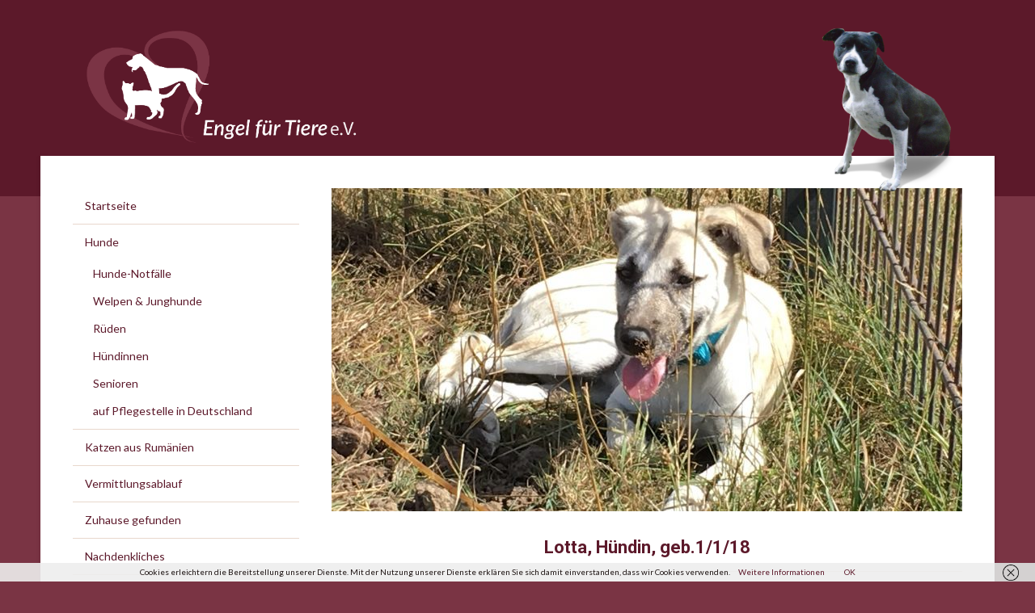

--- FILE ---
content_type: text/html; charset=UTF-8
request_url: https://engel-fuer-tiere.de/zuhause-gefunden/lotta-huendin-geb-1-1-18
body_size: 12278
content:
<!DOCTYPE html>
<html lang="de">
<head>
<meta charset="UTF-8">
<meta name="viewport" content="width=device-width, initial-scale=1">
<link rel="profile" href="https://gmpg.org/xfn/11">
<link rel="pingback" href="https://engel-fuer-tiere.de/xmlrpc.php">

<meta name='robots' content='index, follow, max-image-preview:large, max-snippet:-1, max-video-preview:-1' />

	<!-- This site is optimized with the Yoast SEO plugin v26.6 - https://yoast.com/wordpress/plugins/seo/ -->
	<title>Lotta, Hündin, geb.1/1/18 - Engel für Tiere e.V.</title>
	<meta name="description" content="Lotta Geboren: 01.01.2018" />
	<link rel="canonical" href="https://engel-fuer-tiere.de/zuhause-gefunden/lotta-huendin-geb-1-1-18" />
	<meta property="og:locale" content="de_DE" />
	<meta property="og:type" content="article" />
	<meta property="og:title" content="Lotta, Hündin, geb.1/1/18 - Engel für Tiere e.V." />
	<meta property="og:description" content="Lotta Geboren: 01.01.2018" />
	<meta property="og:url" content="https://engel-fuer-tiere.de/zuhause-gefunden/lotta-huendin-geb-1-1-18" />
	<meta property="og:site_name" content="Engel für Tiere e.V." />
	<meta property="article:published_time" content="2019-01-12T14:52:49+00:00" />
	<meta property="article:modified_time" content="2019-03-19T20:13:26+00:00" />
	<meta property="og:image" content="https://engel-fuer-tiere.de/wp-content/uploads/2019/01/lotta2.jpg" />
	<meta property="og:image:width" content="2048" />
	<meta property="og:image:height" content="1536" />
	<meta property="og:image:type" content="image/jpeg" />
	<meta name="author" content="PSE4T" />
	<meta name="twitter:card" content="summary_large_image" />
	<meta name="twitter:label1" content="Verfasst von" />
	<meta name="twitter:data1" content="PSE4T" />
	<script type="application/ld+json" class="yoast-schema-graph">{"@context":"https://schema.org","@graph":[{"@type":"WebPage","@id":"https://engel-fuer-tiere.de/zuhause-gefunden/lotta-huendin-geb-1-1-18","url":"https://engel-fuer-tiere.de/zuhause-gefunden/lotta-huendin-geb-1-1-18","name":"Lotta, Hündin, geb.1/1/18 - Engel für Tiere e.V.","isPartOf":{"@id":"https://engel-fuer-tiere.de/#website"},"primaryImageOfPage":{"@id":"https://engel-fuer-tiere.de/zuhause-gefunden/lotta-huendin-geb-1-1-18#primaryimage"},"image":{"@id":"https://engel-fuer-tiere.de/zuhause-gefunden/lotta-huendin-geb-1-1-18#primaryimage"},"thumbnailUrl":"https://engel-fuer-tiere.de/wp-content/uploads/2019/01/lotta2.jpg","datePublished":"2019-01-12T14:52:49+00:00","dateModified":"2019-03-19T20:13:26+00:00","author":{"@id":"https://engel-fuer-tiere.de/#/schema/person/5a8521bac2afcd2c6d14cbe8c6bc618b"},"description":"Lotta Geboren: 01.01.2018","breadcrumb":{"@id":"https://engel-fuer-tiere.de/zuhause-gefunden/lotta-huendin-geb-1-1-18#breadcrumb"},"inLanguage":"de","potentialAction":[{"@type":"ReadAction","target":["https://engel-fuer-tiere.de/zuhause-gefunden/lotta-huendin-geb-1-1-18"]}]},{"@type":"ImageObject","inLanguage":"de","@id":"https://engel-fuer-tiere.de/zuhause-gefunden/lotta-huendin-geb-1-1-18#primaryimage","url":"https://engel-fuer-tiere.de/wp-content/uploads/2019/01/lotta2.jpg","contentUrl":"https://engel-fuer-tiere.de/wp-content/uploads/2019/01/lotta2.jpg","width":2048,"height":1536},{"@type":"BreadcrumbList","@id":"https://engel-fuer-tiere.de/zuhause-gefunden/lotta-huendin-geb-1-1-18#breadcrumb","itemListElement":[{"@type":"ListItem","position":1,"name":"Startseite","item":"https://engel-fuer-tiere.de/"},{"@type":"ListItem","position":2,"name":"Lotta, Hündin, geb.1/1/18"}]},{"@type":"WebSite","@id":"https://engel-fuer-tiere.de/#website","url":"https://engel-fuer-tiere.de/","name":"Engel für Tiere e.V.","description":"Tieren aus dem Ausland ein neues Zuhause schenken","potentialAction":[{"@type":"SearchAction","target":{"@type":"EntryPoint","urlTemplate":"https://engel-fuer-tiere.de/?s={search_term_string}"},"query-input":{"@type":"PropertyValueSpecification","valueRequired":true,"valueName":"search_term_string"}}],"inLanguage":"de"},{"@type":"Person","@id":"https://engel-fuer-tiere.de/#/schema/person/5a8521bac2afcd2c6d14cbe8c6bc618b","name":"PSE4T","url":"https://engel-fuer-tiere.de/author/pse4t"}]}</script>
	<!-- / Yoast SEO plugin. -->


<link rel='dns-prefetch' href='//fonts.googleapis.com' />
<link rel="alternate" type="application/rss+xml" title="Engel für Tiere e.V. &raquo; Feed" href="https://engel-fuer-tiere.de/feed" />
<link rel="alternate" type="application/rss+xml" title="Engel für Tiere e.V. &raquo; Kommentar-Feed" href="https://engel-fuer-tiere.de/comments/feed" />
<link rel="alternate" type="application/rss+xml" title="Engel für Tiere e.V. &raquo; Lotta, Hündin, geb.1/1/18-Kommentar-Feed" href="https://engel-fuer-tiere.de/zuhause-gefunden/lotta-huendin-geb-1-1-18/feed" />
<link rel="alternate" title="oEmbed (JSON)" type="application/json+oembed" href="https://engel-fuer-tiere.de/wp-json/oembed/1.0/embed?url=https%3A%2F%2Fengel-fuer-tiere.de%2Fzuhause-gefunden%2Flotta-huendin-geb-1-1-18" />
<link rel="alternate" title="oEmbed (XML)" type="text/xml+oembed" href="https://engel-fuer-tiere.de/wp-json/oembed/1.0/embed?url=https%3A%2F%2Fengel-fuer-tiere.de%2Fzuhause-gefunden%2Flotta-huendin-geb-1-1-18&#038;format=xml" />
		<!-- This site uses the Google Analytics by MonsterInsights plugin v9.11.0 - Using Analytics tracking - https://www.monsterinsights.com/ -->
		<!-- Note: MonsterInsights is not currently configured on this site. The site owner needs to authenticate with Google Analytics in the MonsterInsights settings panel. -->
					<!-- No tracking code set -->
				<!-- / Google Analytics by MonsterInsights -->
		<style id='wp-img-auto-sizes-contain-inline-css' type='text/css'>
img:is([sizes=auto i],[sizes^="auto," i]){contain-intrinsic-size:3000px 1500px}
/*# sourceURL=wp-img-auto-sizes-contain-inline-css */
</style>
<style id='wp-emoji-styles-inline-css' type='text/css'>

	img.wp-smiley, img.emoji {
		display: inline !important;
		border: none !important;
		box-shadow: none !important;
		height: 1em !important;
		width: 1em !important;
		margin: 0 0.07em !important;
		vertical-align: -0.1em !important;
		background: none !important;
		padding: 0 !important;
	}
/*# sourceURL=wp-emoji-styles-inline-css */
</style>
<style id='wp-block-library-inline-css' type='text/css'>
:root{--wp-block-synced-color:#7a00df;--wp-block-synced-color--rgb:122,0,223;--wp-bound-block-color:var(--wp-block-synced-color);--wp-editor-canvas-background:#ddd;--wp-admin-theme-color:#007cba;--wp-admin-theme-color--rgb:0,124,186;--wp-admin-theme-color-darker-10:#006ba1;--wp-admin-theme-color-darker-10--rgb:0,107,160.5;--wp-admin-theme-color-darker-20:#005a87;--wp-admin-theme-color-darker-20--rgb:0,90,135;--wp-admin-border-width-focus:2px}@media (min-resolution:192dpi){:root{--wp-admin-border-width-focus:1.5px}}.wp-element-button{cursor:pointer}:root .has-very-light-gray-background-color{background-color:#eee}:root .has-very-dark-gray-background-color{background-color:#313131}:root .has-very-light-gray-color{color:#eee}:root .has-very-dark-gray-color{color:#313131}:root .has-vivid-green-cyan-to-vivid-cyan-blue-gradient-background{background:linear-gradient(135deg,#00d084,#0693e3)}:root .has-purple-crush-gradient-background{background:linear-gradient(135deg,#34e2e4,#4721fb 50%,#ab1dfe)}:root .has-hazy-dawn-gradient-background{background:linear-gradient(135deg,#faaca8,#dad0ec)}:root .has-subdued-olive-gradient-background{background:linear-gradient(135deg,#fafae1,#67a671)}:root .has-atomic-cream-gradient-background{background:linear-gradient(135deg,#fdd79a,#004a59)}:root .has-nightshade-gradient-background{background:linear-gradient(135deg,#330968,#31cdcf)}:root .has-midnight-gradient-background{background:linear-gradient(135deg,#020381,#2874fc)}:root{--wp--preset--font-size--normal:16px;--wp--preset--font-size--huge:42px}.has-regular-font-size{font-size:1em}.has-larger-font-size{font-size:2.625em}.has-normal-font-size{font-size:var(--wp--preset--font-size--normal)}.has-huge-font-size{font-size:var(--wp--preset--font-size--huge)}.has-text-align-center{text-align:center}.has-text-align-left{text-align:left}.has-text-align-right{text-align:right}.has-fit-text{white-space:nowrap!important}#end-resizable-editor-section{display:none}.aligncenter{clear:both}.items-justified-left{justify-content:flex-start}.items-justified-center{justify-content:center}.items-justified-right{justify-content:flex-end}.items-justified-space-between{justify-content:space-between}.screen-reader-text{border:0;clip-path:inset(50%);height:1px;margin:-1px;overflow:hidden;padding:0;position:absolute;width:1px;word-wrap:normal!important}.screen-reader-text:focus{background-color:#ddd;clip-path:none;color:#444;display:block;font-size:1em;height:auto;left:5px;line-height:normal;padding:15px 23px 14px;text-decoration:none;top:5px;width:auto;z-index:100000}html :where(.has-border-color){border-style:solid}html :where([style*=border-top-color]){border-top-style:solid}html :where([style*=border-right-color]){border-right-style:solid}html :where([style*=border-bottom-color]){border-bottom-style:solid}html :where([style*=border-left-color]){border-left-style:solid}html :where([style*=border-width]){border-style:solid}html :where([style*=border-top-width]){border-top-style:solid}html :where([style*=border-right-width]){border-right-style:solid}html :where([style*=border-bottom-width]){border-bottom-style:solid}html :where([style*=border-left-width]){border-left-style:solid}html :where(img[class*=wp-image-]){height:auto;max-width:100%}:where(figure){margin:0 0 1em}html :where(.is-position-sticky){--wp-admin--admin-bar--position-offset:var(--wp-admin--admin-bar--height,0px)}@media screen and (max-width:600px){html :where(.is-position-sticky){--wp-admin--admin-bar--position-offset:0px}}

/*# sourceURL=wp-block-library-inline-css */
</style><style id='global-styles-inline-css' type='text/css'>
:root{--wp--preset--aspect-ratio--square: 1;--wp--preset--aspect-ratio--4-3: 4/3;--wp--preset--aspect-ratio--3-4: 3/4;--wp--preset--aspect-ratio--3-2: 3/2;--wp--preset--aspect-ratio--2-3: 2/3;--wp--preset--aspect-ratio--16-9: 16/9;--wp--preset--aspect-ratio--9-16: 9/16;--wp--preset--color--black: #000000;--wp--preset--color--cyan-bluish-gray: #abb8c3;--wp--preset--color--white: #ffffff;--wp--preset--color--pale-pink: #f78da7;--wp--preset--color--vivid-red: #cf2e2e;--wp--preset--color--luminous-vivid-orange: #ff6900;--wp--preset--color--luminous-vivid-amber: #fcb900;--wp--preset--color--light-green-cyan: #7bdcb5;--wp--preset--color--vivid-green-cyan: #00d084;--wp--preset--color--pale-cyan-blue: #8ed1fc;--wp--preset--color--vivid-cyan-blue: #0693e3;--wp--preset--color--vivid-purple: #9b51e0;--wp--preset--gradient--vivid-cyan-blue-to-vivid-purple: linear-gradient(135deg,rgb(6,147,227) 0%,rgb(155,81,224) 100%);--wp--preset--gradient--light-green-cyan-to-vivid-green-cyan: linear-gradient(135deg,rgb(122,220,180) 0%,rgb(0,208,130) 100%);--wp--preset--gradient--luminous-vivid-amber-to-luminous-vivid-orange: linear-gradient(135deg,rgb(252,185,0) 0%,rgb(255,105,0) 100%);--wp--preset--gradient--luminous-vivid-orange-to-vivid-red: linear-gradient(135deg,rgb(255,105,0) 0%,rgb(207,46,46) 100%);--wp--preset--gradient--very-light-gray-to-cyan-bluish-gray: linear-gradient(135deg,rgb(238,238,238) 0%,rgb(169,184,195) 100%);--wp--preset--gradient--cool-to-warm-spectrum: linear-gradient(135deg,rgb(74,234,220) 0%,rgb(151,120,209) 20%,rgb(207,42,186) 40%,rgb(238,44,130) 60%,rgb(251,105,98) 80%,rgb(254,248,76) 100%);--wp--preset--gradient--blush-light-purple: linear-gradient(135deg,rgb(255,206,236) 0%,rgb(152,150,240) 100%);--wp--preset--gradient--blush-bordeaux: linear-gradient(135deg,rgb(254,205,165) 0%,rgb(254,45,45) 50%,rgb(107,0,62) 100%);--wp--preset--gradient--luminous-dusk: linear-gradient(135deg,rgb(255,203,112) 0%,rgb(199,81,192) 50%,rgb(65,88,208) 100%);--wp--preset--gradient--pale-ocean: linear-gradient(135deg,rgb(255,245,203) 0%,rgb(182,227,212) 50%,rgb(51,167,181) 100%);--wp--preset--gradient--electric-grass: linear-gradient(135deg,rgb(202,248,128) 0%,rgb(113,206,126) 100%);--wp--preset--gradient--midnight: linear-gradient(135deg,rgb(2,3,129) 0%,rgb(40,116,252) 100%);--wp--preset--font-size--small: 13px;--wp--preset--font-size--medium: 20px;--wp--preset--font-size--large: 36px;--wp--preset--font-size--x-large: 42px;--wp--preset--spacing--20: 0.44rem;--wp--preset--spacing--30: 0.67rem;--wp--preset--spacing--40: 1rem;--wp--preset--spacing--50: 1.5rem;--wp--preset--spacing--60: 2.25rem;--wp--preset--spacing--70: 3.38rem;--wp--preset--spacing--80: 5.06rem;--wp--preset--shadow--natural: 6px 6px 9px rgba(0, 0, 0, 0.2);--wp--preset--shadow--deep: 12px 12px 50px rgba(0, 0, 0, 0.4);--wp--preset--shadow--sharp: 6px 6px 0px rgba(0, 0, 0, 0.2);--wp--preset--shadow--outlined: 6px 6px 0px -3px rgb(255, 255, 255), 6px 6px rgb(0, 0, 0);--wp--preset--shadow--crisp: 6px 6px 0px rgb(0, 0, 0);}:where(.is-layout-flex){gap: 0.5em;}:where(.is-layout-grid){gap: 0.5em;}body .is-layout-flex{display: flex;}.is-layout-flex{flex-wrap: wrap;align-items: center;}.is-layout-flex > :is(*, div){margin: 0;}body .is-layout-grid{display: grid;}.is-layout-grid > :is(*, div){margin: 0;}:where(.wp-block-columns.is-layout-flex){gap: 2em;}:where(.wp-block-columns.is-layout-grid){gap: 2em;}:where(.wp-block-post-template.is-layout-flex){gap: 1.25em;}:where(.wp-block-post-template.is-layout-grid){gap: 1.25em;}.has-black-color{color: var(--wp--preset--color--black) !important;}.has-cyan-bluish-gray-color{color: var(--wp--preset--color--cyan-bluish-gray) !important;}.has-white-color{color: var(--wp--preset--color--white) !important;}.has-pale-pink-color{color: var(--wp--preset--color--pale-pink) !important;}.has-vivid-red-color{color: var(--wp--preset--color--vivid-red) !important;}.has-luminous-vivid-orange-color{color: var(--wp--preset--color--luminous-vivid-orange) !important;}.has-luminous-vivid-amber-color{color: var(--wp--preset--color--luminous-vivid-amber) !important;}.has-light-green-cyan-color{color: var(--wp--preset--color--light-green-cyan) !important;}.has-vivid-green-cyan-color{color: var(--wp--preset--color--vivid-green-cyan) !important;}.has-pale-cyan-blue-color{color: var(--wp--preset--color--pale-cyan-blue) !important;}.has-vivid-cyan-blue-color{color: var(--wp--preset--color--vivid-cyan-blue) !important;}.has-vivid-purple-color{color: var(--wp--preset--color--vivid-purple) !important;}.has-black-background-color{background-color: var(--wp--preset--color--black) !important;}.has-cyan-bluish-gray-background-color{background-color: var(--wp--preset--color--cyan-bluish-gray) !important;}.has-white-background-color{background-color: var(--wp--preset--color--white) !important;}.has-pale-pink-background-color{background-color: var(--wp--preset--color--pale-pink) !important;}.has-vivid-red-background-color{background-color: var(--wp--preset--color--vivid-red) !important;}.has-luminous-vivid-orange-background-color{background-color: var(--wp--preset--color--luminous-vivid-orange) !important;}.has-luminous-vivid-amber-background-color{background-color: var(--wp--preset--color--luminous-vivid-amber) !important;}.has-light-green-cyan-background-color{background-color: var(--wp--preset--color--light-green-cyan) !important;}.has-vivid-green-cyan-background-color{background-color: var(--wp--preset--color--vivid-green-cyan) !important;}.has-pale-cyan-blue-background-color{background-color: var(--wp--preset--color--pale-cyan-blue) !important;}.has-vivid-cyan-blue-background-color{background-color: var(--wp--preset--color--vivid-cyan-blue) !important;}.has-vivid-purple-background-color{background-color: var(--wp--preset--color--vivid-purple) !important;}.has-black-border-color{border-color: var(--wp--preset--color--black) !important;}.has-cyan-bluish-gray-border-color{border-color: var(--wp--preset--color--cyan-bluish-gray) !important;}.has-white-border-color{border-color: var(--wp--preset--color--white) !important;}.has-pale-pink-border-color{border-color: var(--wp--preset--color--pale-pink) !important;}.has-vivid-red-border-color{border-color: var(--wp--preset--color--vivid-red) !important;}.has-luminous-vivid-orange-border-color{border-color: var(--wp--preset--color--luminous-vivid-orange) !important;}.has-luminous-vivid-amber-border-color{border-color: var(--wp--preset--color--luminous-vivid-amber) !important;}.has-light-green-cyan-border-color{border-color: var(--wp--preset--color--light-green-cyan) !important;}.has-vivid-green-cyan-border-color{border-color: var(--wp--preset--color--vivid-green-cyan) !important;}.has-pale-cyan-blue-border-color{border-color: var(--wp--preset--color--pale-cyan-blue) !important;}.has-vivid-cyan-blue-border-color{border-color: var(--wp--preset--color--vivid-cyan-blue) !important;}.has-vivid-purple-border-color{border-color: var(--wp--preset--color--vivid-purple) !important;}.has-vivid-cyan-blue-to-vivid-purple-gradient-background{background: var(--wp--preset--gradient--vivid-cyan-blue-to-vivid-purple) !important;}.has-light-green-cyan-to-vivid-green-cyan-gradient-background{background: var(--wp--preset--gradient--light-green-cyan-to-vivid-green-cyan) !important;}.has-luminous-vivid-amber-to-luminous-vivid-orange-gradient-background{background: var(--wp--preset--gradient--luminous-vivid-amber-to-luminous-vivid-orange) !important;}.has-luminous-vivid-orange-to-vivid-red-gradient-background{background: var(--wp--preset--gradient--luminous-vivid-orange-to-vivid-red) !important;}.has-very-light-gray-to-cyan-bluish-gray-gradient-background{background: var(--wp--preset--gradient--very-light-gray-to-cyan-bluish-gray) !important;}.has-cool-to-warm-spectrum-gradient-background{background: var(--wp--preset--gradient--cool-to-warm-spectrum) !important;}.has-blush-light-purple-gradient-background{background: var(--wp--preset--gradient--blush-light-purple) !important;}.has-blush-bordeaux-gradient-background{background: var(--wp--preset--gradient--blush-bordeaux) !important;}.has-luminous-dusk-gradient-background{background: var(--wp--preset--gradient--luminous-dusk) !important;}.has-pale-ocean-gradient-background{background: var(--wp--preset--gradient--pale-ocean) !important;}.has-electric-grass-gradient-background{background: var(--wp--preset--gradient--electric-grass) !important;}.has-midnight-gradient-background{background: var(--wp--preset--gradient--midnight) !important;}.has-small-font-size{font-size: var(--wp--preset--font-size--small) !important;}.has-medium-font-size{font-size: var(--wp--preset--font-size--medium) !important;}.has-large-font-size{font-size: var(--wp--preset--font-size--large) !important;}.has-x-large-font-size{font-size: var(--wp--preset--font-size--x-large) !important;}
/*# sourceURL=global-styles-inline-css */
</style>

<style id='classic-theme-styles-inline-css' type='text/css'>
/*! This file is auto-generated */
.wp-block-button__link{color:#fff;background-color:#32373c;border-radius:9999px;box-shadow:none;text-decoration:none;padding:calc(.667em + 2px) calc(1.333em + 2px);font-size:1.125em}.wp-block-file__button{background:#32373c;color:#fff;text-decoration:none}
/*# sourceURL=/wp-includes/css/classic-themes.min.css */
</style>
<link rel='stylesheet' id='wp-components-css' href='https://engel-fuer-tiere.de/wp-includes/css/dist/components/style.min.css?ver=6.9' type='text/css' media='all' />
<link rel='stylesheet' id='wp-preferences-css' href='https://engel-fuer-tiere.de/wp-includes/css/dist/preferences/style.min.css?ver=6.9' type='text/css' media='all' />
<link rel='stylesheet' id='wp-block-editor-css' href='https://engel-fuer-tiere.de/wp-includes/css/dist/block-editor/style.min.css?ver=6.9' type='text/css' media='all' />
<link rel='stylesheet' id='wp-reusable-blocks-css' href='https://engel-fuer-tiere.de/wp-includes/css/dist/reusable-blocks/style.min.css?ver=6.9' type='text/css' media='all' />
<link rel='stylesheet' id='wp-patterns-css' href='https://engel-fuer-tiere.de/wp-includes/css/dist/patterns/style.min.css?ver=6.9' type='text/css' media='all' />
<link rel='stylesheet' id='wp-editor-css' href='https://engel-fuer-tiere.de/wp-includes/css/dist/editor/style.min.css?ver=6.9' type='text/css' media='all' />
<link rel='stylesheet' id='easy_image_gallery_block-cgb-style-css-css' href='https://engel-fuer-tiere.de/wp-content/plugins/easy-image-gallery/includes/gutenberg-block/dist/blocks.style.build.css?ver=6.9' type='text/css' media='all' />
<link rel='stylesheet' id='cptapagination-css' href='https://engel-fuer-tiere.de/wp-content/plugins/custom-post-type-ajax-pagnaition/css/cptapagination-style.css?ver=6.9' type='text/css' media='all' />
<link rel='stylesheet' id='widgets-on-pages-css' href='https://engel-fuer-tiere.de/wp-content/plugins/widgets-on-pages/public/css/widgets-on-pages-public.css?ver=1.1.0' type='text/css' media='all' />
<link rel='stylesheet' id='wp-show-posts-css' href='https://engel-fuer-tiere.de/wp-content/plugins/wp-show-posts/css/wp-show-posts-min.css?ver=1.1.3' type='text/css' media='all' />
<link rel='stylesheet' id='parent-theme-css' href='https://engel-fuer-tiere.de/wp-content/themes/edupress/style.css?ver=6.9' type='text/css' media='all' />
<link rel='stylesheet' id='edupress-style-css' href='https://engel-fuer-tiere.de/wp-content/themes/edupress-child/style.css?ver=6.9' type='text/css' media='all' />
<style id='edupress-style-inline-css' type='text/css'>

		/* Custom Header Background Color */
		.site-header {
			background-color: #5c192a;
		}
	

		/* Custom Footer Background Color */
		.site-footer {
			background-color: #7a3444;
		}
	

		/* Custom Footer Border Color */
		.site-header {
			border-color: #7a3444;
		}
	

		/* Custom Footer Border Color */
		.site-footer {
			border-color: #7a3444;
		}
	

		/* Custom Highlight Background Color */
		.infinite-scroll #infinite-handle span,
		.post-navigation .nav-previous:hover,
		.post-navigation .nav-previous:focus,
		.post-navigation .nav-next:hover,
		.post-navigation .nav-next:focus,
		.posts-navigation .nav-previous:hover,
		.posts-navigation .nav-previous:focus,
		.posts-navigation .nav-next:hover,
		.posts-navigation .nav-next:focus {
			background-color: #5c192a;
		}
	

		/* Custom Link Color */
		a,
		.ilovewp-posts-archive .post-meta a, 
		.ilovewp-page-intro .post-meta a {
			color: #5c192a;
		}
	

		/* Custom Link:hover Color */
		a:hover,
		a:focus,
		.ilovewp-post .post-meta .entry-date a:hover,
		.ilovewp-post .post-meta .entry-date a:focus,
		h1 a:hover, h2 a:hover, h3 a:hover, h4 a:hover, h5 a:hover, h6 a:hover,
		h1 a:focus, h2 a:focus, h3 a:focus, h4 a:focus, h5 a:focus, h6 a:focus,
		.ilovewp-posts-archive .title-post a:hover,
		.ilovewp-posts-archive .title-post a:focus,
		.ilovewp-posts-archive .post-meta a:hover,
		.ilovewp-posts-archive .post-meta a:focus,
		.ilovewp-post .post-meta .entry-date a:hover,
		.ilovewp-post .post-meta .entry-date a:focus {
			color: #7a3444;
		}
	

		/* Custom Main Text Color */
		body {
			color: #1f1615
		}
	

		/* Custom Secondary Text Color */

		body:not(.search-results) .entry-summary {
			color: #373938;
		}

		.post-meta,
		.ilovewp-post .post-meta {
			color: #373938;
		}
	

		/* Custom Widget Title Background Color */
		#site-main .widget-title, 
		.comments-area .comments-title {
			background-color: #e8d8cc;
		}
	

		/* Custom Menu Widget Title Background Color */
		#site-aside .widget_nav_menu .widget-title {
			background-color: #5c192a;
		}
	
/*# sourceURL=edupress-style-inline-css */
</style>
<link rel='stylesheet' id='genericons-css' href='https://engel-fuer-tiere.de/wp-content/themes/edupress/genericons/genericons.css?ver=3.3.1' type='text/css' media='all' />
<link rel='stylesheet' id='edupress-webfonts-css' href='//fonts.googleapis.com/css?family=Roboto%3A400%2C700%7CLato%3A400%2C400i%2C700%2C700i%7CLora%3A400%2C400i%2C700%2C700i%7COpen%2BSans%3A400%2C700&#038;subset=latin%2Clatin-ext' type='text/css' media='all' />
<link rel='stylesheet' id='recent-posts-widget-with-thumbnails-public-style-css' href='https://engel-fuer-tiere.de/wp-content/plugins/recent-posts-widget-with-thumbnails/public.css?ver=7.1.1' type='text/css' media='all' />
<link rel='stylesheet' id='easy-image-gallery-css' href='https://engel-fuer-tiere.de/wp-content/plugins/easy-image-gallery/includes/css/easy-image-gallery.css?ver=1.2' type='text/css' media='screen' />
<link rel='stylesheet' id='pretty-photo-css' href='https://engel-fuer-tiere.de/wp-content/plugins/easy-image-gallery/includes/lib/prettyphoto/prettyPhoto.css?ver=1.2' type='text/css' media='screen' />
<link rel='stylesheet' id='child-theme-css' href='https://engel-fuer-tiere.de/wp-content/themes/edupress-child/style.css?ver=6.9' type='text/css' media='all' />
<script type="text/javascript" id="cpta-pagination-custom-js-js-extra">
/* <![CDATA[ */
var ajax_params = {"ajax_url":"https://engel-fuer-tiere.de/wp-admin/admin-ajax.php"};
//# sourceURL=cpta-pagination-custom-js-js-extra
/* ]]> */
</script>
<script type="text/javascript" src="https://engel-fuer-tiere.de/wp-content/plugins/custom-post-type-ajax-pagnaition//js/cptapagination.js?ver=6.9" id="cpta-pagination-custom-js-js"></script>
<script type="text/javascript" src="https://engel-fuer-tiere.de/wp-includes/js/jquery/jquery.min.js?ver=3.7.1" id="jquery-core-js"></script>
<script type="text/javascript" src="https://engel-fuer-tiere.de/wp-includes/js/jquery/jquery-migrate.min.js?ver=3.4.1" id="jquery-migrate-js"></script>
<script type="text/javascript" src="https://engel-fuer-tiere.de/wp-content/themes/edupress/js/jquery.slicknav.min.js" id="jquery-slicknav-js"></script>
<script type="text/javascript" src="https://engel-fuer-tiere.de/wp-content/themes/edupress/js/superfish.min.js" id="jquery-superfish-js"></script>
<script type="text/javascript" src="https://engel-fuer-tiere.de/wp-content/themes/edupress/js/jquery.flexslider.js" id="jquery-flexslider-js"></script>
<link rel="https://api.w.org/" href="https://engel-fuer-tiere.de/wp-json/" /><link rel="alternate" title="JSON" type="application/json" href="https://engel-fuer-tiere.de/wp-json/wp/v2/posts/3713" /><link rel="EditURI" type="application/rsd+xml" title="RSD" href="https://engel-fuer-tiere.de/xmlrpc.php?rsd" />
<meta name="generator" content="WordPress 6.9" />
<link rel='shortlink' href='https://engel-fuer-tiere.de/?p=3713' />
<style type="text/css" media="screen">input#akismet_privacy_check { float: left; margin: 7px 7px 7px 0; width: 13px; }</style><style type="text/css" id="custom-background-css">
body.custom-background { background-color: #7a3444; }
</style>
	<link rel="icon" href="https://engel-fuer-tiere.de/wp-content/uploads/2017/04/cropped-logo-eft-1-32x32.png" sizes="32x32" />
<link rel="icon" href="https://engel-fuer-tiere.de/wp-content/uploads/2017/04/cropped-logo-eft-1-192x192.png" sizes="192x192" />
<link rel="apple-touch-icon" href="https://engel-fuer-tiere.de/wp-content/uploads/2017/04/cropped-logo-eft-1-180x180.png" />
<meta name="msapplication-TileImage" content="https://engel-fuer-tiere.de/wp-content/uploads/2017/04/cropped-logo-eft-1-270x270.png" />
		<style type="text/css" id="wp-custom-css">
			.rpwe-summary a.more-link {
	display: none !important;
}		</style>
		</head>

<body data-rsssl=1 class="wp-singular post-template-default single single-post postid-3713 single-format-standard custom-background wp-custom-logo wp-theme-edupress wp-child-theme-edupress-child group-blog">

<div id="container">

	<a class="skip-link screen-reader-text" href="#site-main">Skip to content</a>
	<header class="site-header clearfix" role="banner">
	
		<div class="wrapper wrapper-header clearfix">

			<div id="site-header-main">
			
				<div class="site-branding clearfix">
					<a href="https://engel-fuer-tiere.de/" class="custom-logo-link" rel="home"><img width="1185" height="469" src="https://engel-fuer-tiere.de/wp-content/uploads/2017/05/cropped-cropped-logo-eft-schrift-2_neu.png" class="custom-logo" alt="Engel für Tiere e.V." decoding="async" fetchpriority="high" srcset="https://engel-fuer-tiere.de/wp-content/uploads/2017/05/cropped-cropped-logo-eft-schrift-2_neu.png 1185w, https://engel-fuer-tiere.de/wp-content/uploads/2017/05/cropped-cropped-logo-eft-schrift-2_neu-300x119.png 300w, https://engel-fuer-tiere.de/wp-content/uploads/2017/05/cropped-cropped-logo-eft-schrift-2_neu-1024x405.png 1024w, https://engel-fuer-tiere.de/wp-content/uploads/2017/05/cropped-cropped-logo-eft-schrift-2_neu-768x304.png 768w" sizes="(max-width: 1185px) 100vw, 1185px" /></a>					<div id="header-image">
					<img id="max-header" src="https://engel-fuer-tiere.de/wp-content/uploads/2017/04/max-ruede.png" alt="max-ruede-engel-fuer-tiere">
					</div>
				</div><!-- .site-branding -->
	
					
			</div><!-- #site-header-main -->

	        	        <div id="site-header-navigation">
	
		        <div class="navbar-header">

					<div id="menu-main-slick" class="menu-hauptmenue-container"><ul id="menu-slide-in" class="menu"><li id="menu-item-433" class="menu-item menu-item-type-custom menu-item-object-custom menu-item-home menu-item-433"><a href="https://engel-fuer-tiere.de/">Startseite</a></li>
<li id="menu-item-102" class="menu-item menu-item-type-post_type menu-item-object-page menu-item-has-children menu-item-102"><a href="https://engel-fuer-tiere.de/hunde">Hunde</a>
<ul class="sub-menu">
	<li id="menu-item-1338" class="menu-item menu-item-type-taxonomy menu-item-object-category menu-item-1338"><a href="https://engel-fuer-tiere.de/category/hunde/hunde-notfaelle">Notfälle</a></li>
	<li id="menu-item-1339" class="menu-item menu-item-type-custom menu-item-object-custom menu-item-1339"><a href="#">TEST</a></li>
	<li id="menu-item-149" class="menu-item menu-item-type-post_type menu-item-object-page menu-item-149"><a href="https://engel-fuer-tiere.de/hunde/welpen-junghunde">Welpen &#038; Junghunde</a></li>
	<li id="menu-item-236" class="menu-item menu-item-type-custom menu-item-object-custom menu-item-236"><a href="/hunde/rueden">Rüden</a></li>
	<li id="menu-item-151" class="menu-item menu-item-type-post_type menu-item-object-page menu-item-151"><a href="https://engel-fuer-tiere.de/hunde/huendinnen">Hündinnen</a></li>
	<li id="menu-item-155" class="menu-item menu-item-type-post_type menu-item-object-page menu-item-155"><a href="https://engel-fuer-tiere.de/hunde/auf-pflegestelle-in-deutschland">auf Pflegestelle in Deutschland</a></li>
</ul>
</li>
<li id="menu-item-130" class="menu-item menu-item-type-post_type menu-item-object-page menu-item-130"><a href="https://engel-fuer-tiere.de/vermittlungsablauf">Vermittlungsablauf</a></li>
<li id="menu-item-127" class="menu-item menu-item-type-post_type menu-item-object-page menu-item-127"><a href="https://engel-fuer-tiere.de/zuhause-gefunden">Zuhause gefunden</a></li>
<li id="menu-item-636" class="menu-item menu-item-type-post_type menu-item-object-page menu-item-636"><a href="https://engel-fuer-tiere.de/nachdenkliches">Nachdenkliches</a></li>
<li id="menu-item-133" class="menu-item menu-item-type-post_type menu-item-object-page menu-item-133"><a href="https://engel-fuer-tiere.de/ihr-kontakt-zu-uns">Ihr Kontakt zu uns</a></li>
<li id="menu-item-136" class="menu-item menu-item-type-post_type menu-item-object-page menu-item-136"><a href="https://engel-fuer-tiere.de/wer-wir-sind">Wer wir sind</a></li>
<li id="menu-item-246" class="menu-item menu-item-type-custom menu-item-object-custom menu-item-246"><a href="/katzen/kitten">Kitten</a></li>
<li id="menu-item-252" class="menu-item menu-item-type-custom menu-item-object-custom menu-item-252"><a href="/katzen/kater-und-katzen">Kater und Katzen</a></li>
</ul></div>
		        </div><!-- .navbar-header -->
		
				<nav id="menu-main" role="navigation">
					<ul id="menu-main-menu" class="navbar-nav dropdown sf-menu clearfix"><li class="menu-item menu-item-type-custom menu-item-object-custom menu-item-home menu-item-433"><a href="https://engel-fuer-tiere.de/">Startseite</a></li>
<li class="menu-item menu-item-type-post_type menu-item-object-page menu-item-has-children menu-item-102"><a href="https://engel-fuer-tiere.de/hunde">Hunde</a>
<ul class="sub-menu">
	<li class="menu-item menu-item-type-taxonomy menu-item-object-category menu-item-1338"><a href="https://engel-fuer-tiere.de/category/hunde/hunde-notfaelle">Notfälle</a></li>
	<li class="menu-item menu-item-type-custom menu-item-object-custom menu-item-1339"><a href="#">TEST</a></li>
	<li class="menu-item menu-item-type-post_type menu-item-object-page menu-item-149"><a href="https://engel-fuer-tiere.de/hunde/welpen-junghunde">Welpen &#038; Junghunde</a></li>
	<li class="menu-item menu-item-type-custom menu-item-object-custom menu-item-236"><a href="/hunde/rueden">Rüden</a></li>
	<li class="menu-item menu-item-type-post_type menu-item-object-page menu-item-151"><a href="https://engel-fuer-tiere.de/hunde/huendinnen">Hündinnen</a></li>
	<li class="menu-item menu-item-type-post_type menu-item-object-page menu-item-155"><a href="https://engel-fuer-tiere.de/hunde/auf-pflegestelle-in-deutschland">auf Pflegestelle in Deutschland</a></li>
</ul>
</li>
<li class="menu-item menu-item-type-post_type menu-item-object-page menu-item-130"><a href="https://engel-fuer-tiere.de/vermittlungsablauf">Vermittlungsablauf</a></li>
<li class="menu-item menu-item-type-post_type menu-item-object-page menu-item-127"><a href="https://engel-fuer-tiere.de/zuhause-gefunden">Zuhause gefunden</a></li>
<li class="menu-item menu-item-type-post_type menu-item-object-page menu-item-636"><a href="https://engel-fuer-tiere.de/nachdenkliches">Nachdenkliches</a></li>
<li class="menu-item menu-item-type-post_type menu-item-object-page menu-item-133"><a href="https://engel-fuer-tiere.de/ihr-kontakt-zu-uns">Ihr Kontakt zu uns</a></li>
<li class="menu-item menu-item-type-post_type menu-item-object-page menu-item-136"><a href="https://engel-fuer-tiere.de/wer-wir-sind">Wer wir sind</a></li>
<li class="menu-item menu-item-type-custom menu-item-object-custom menu-item-246"><a href="/katzen/kitten">Kitten</a></li>
<li class="menu-item menu-item-type-custom menu-item-object-custom menu-item-252"><a href="/katzen/kater-und-katzen">Kater und Katzen</a></li>
</ul>				</nav><!-- #menu-main -->
			
			</div><!-- #site-header-navigation -->
						
		</div><!-- .wrapper .wrapper-header .clearfix -->

	</header><!-- .site-header -->
	<div id="site-main" class="content-home">

		<div class="wrapper wrapper-main clearfix">
		
			<div class="wrapper-frame clearfix">
			
				<main id="site-content" class="site-main" role="main">
				
										
					<div class="site-content-wrapper clearfix">
	
												<div class="thumbnail-post-intro">
							<img width="780" height="400" src="https://engel-fuer-tiere.de/wp-content/uploads/2019/01/lotta2-780x400.jpg" class="attachment-edupress-large-thumbnail size-edupress-large-thumbnail wp-post-image" alt="" decoding="async" />						</div><!-- .thumbnail-post-intro -->
						
						
<article id="post-3713" class="post-3713 post type-post status-publish format-standard has-post-thumbnail hentry category-zuhause-gefunden tag-auf-pflegestelle tag-freundlicher-hund tag-kennt-hunde tag-menschenbezogen">

	<header class="ilovewp-page-intro ilovewp-page-inner">
		<h1 class="title-page">Lotta, Hündin, geb.1/1/18</h1>
		
		<p class="post-meta">
			<span class="posted-by">By <a href="https://engel-fuer-tiere.de/author/pse4t" title="Beiträge von PSE4T" rel="author">PSE4T</a></span>
			<span class="posted-on">Published <time class="entry-date published" datetime="2019-01-12T15:52:49+01:00"><a href="https://engel-fuer-tiere.de/zuhause-gefunden/lotta-huendin-geb-1-1-18" title="Lotta, Hündin, geb.1/1/18">12/01/2019</a></time></span>
			<span class="post-meta-category"><a href="https://engel-fuer-tiere.de/category/zuhause-gefunden" rel="category tag">Zuhause gefunden</a></span>
					</p><!-- .post-meta -->

	</header><!-- .ilovewp-page-intro -->

	<div class="post-single clearfix">

		<p><b>Lotta</b><br />
Geboren: 01.01.2018<br />
Gewicht: 10,8 kg<br />
Schulterhöhe: 43 cm<br />
weiblich</p>
<p>Alle leben im Rudel, kennen Katzen, aber keine Kinder. Ich denke das Kinder ab 10 Jahre kein Problem sind.</p>
	                <ul class="easy-image-gallery thumbnails- linked">
                    <li><a rel="prettyPhoto[group-728]" href="https://engel-fuer-tiere.de/wp-content/uploads/2019/01/lotta-1024x768.jpg" class="eig-popup" title="" data-caption="" target="_blank"><i class="icon-view"></i><span class="overlay"></span><img decoding="async" width="621" height="383" src="https://engel-fuer-tiere.de/wp-content/uploads/2019/01/lotta-621x383.jpg" class="attachment-thumbnail size-thumbnail" alt="" /></a></li></ul>
		
		<p class="tags-links">Tags: <a href="https://engel-fuer-tiere.de/tag/auf-pflegestelle" rel="tag">auf Pflegestelle</a><a href="https://engel-fuer-tiere.de/tag/freundlicher-hund" rel="tag">freundlicher Hund</a><a href="https://engel-fuer-tiere.de/tag/kennt-hunde" rel="tag">kennt Hunde</a><a href="https://engel-fuer-tiere.de/tag/menschenbezogen" rel="tag">menschenbezogen</a></p>
	</div><!-- .post-single -->

</article><!-- #post-3713 -->						
						
	<nav class="navigation post-navigation" aria-label="Beiträge">
		<h2 class="screen-reader-text">Beitragsnavigation</h2>
		<div class="nav-links"><div class="nav-previous"><a href="https://engel-fuer-tiere.de/zuhause-gefunden/ray-ruede-geb-6-18" rel="prev"><span class="nav-link-label"><span class="genericon genericon-previous"></span></span>Ray, Rüde, geb. 6/18</a></div><div class="nav-next"><a href="https://engel-fuer-tiere.de/zuhause-gefunden/ruede-blacky-geb-9-18" rel="next">Rüde Blacky geb. 9/18<span class="nav-link-label"><span class="genericon genericon-next"></span></span></a></div></div>
	</nav>						
												
					</div><!-- .site-content-wrapper .clearfix -->
					
									
				</main><!-- #site-content -->
				
				
<aside id="site-aside" role="complementary">

	<div class="site-aside-wrapper clearfix">
	
		<div id="nav_menu-8" class="widget widget_nav_menu"><div class="menu-hauptnavigation-kurz-container"><ul id="menu-hauptnavigation-kurz" class="menu"><li id="menu-item-434" class="menu-item menu-item-type-custom menu-item-object-custom menu-item-home menu-item-434"><a href="https://engel-fuer-tiere.de/">Startseite</a></li>
<li id="menu-item-190" class="menu-item menu-item-type-post_type menu-item-object-page menu-item-has-children menu-item-190"><a href="https://engel-fuer-tiere.de/hunde">Hunde</a>
<ul class="sub-menu">
	<li id="menu-item-1340" class="menu-item menu-item-type-taxonomy menu-item-object-category menu-item-1340"><a href="https://engel-fuer-tiere.de/category/hunde/hunde-notfaelle">Hunde-Notfälle</a></li>
	<li id="menu-item-438" class="menu-item menu-item-type-post_type menu-item-object-page menu-item-438"><a href="https://engel-fuer-tiere.de/hunde/welpen-junghunde">Welpen &#038; Junghunde</a></li>
	<li id="menu-item-437" class="menu-item menu-item-type-post_type menu-item-object-page menu-item-437"><a href="https://engel-fuer-tiere.de/hunde/rueden">Rüden</a></li>
	<li id="menu-item-436" class="menu-item menu-item-type-post_type menu-item-object-page menu-item-436"><a href="https://engel-fuer-tiere.de/hunde/huendinnen">Hündinnen</a></li>
	<li id="menu-item-440" class="menu-item menu-item-type-post_type menu-item-object-page menu-item-440"><a href="https://engel-fuer-tiere.de/hunde/senioren">Senioren</a></li>
	<li id="menu-item-435" class="menu-item menu-item-type-post_type menu-item-object-page menu-item-435"><a href="https://engel-fuer-tiere.de/hunde/auf-pflegestelle-in-deutschland">auf Pflegestelle in Deutschland</a></li>
</ul>
</li>
<li id="menu-item-3902" class="menu-item menu-item-type-post_type menu-item-object-page menu-item-3902"><a href="https://engel-fuer-tiere.de/katzen-aus-rumaenien">Katzen aus Rumänien</a></li>
<li id="menu-item-187" class="menu-item menu-item-type-post_type menu-item-object-page menu-item-187"><a href="https://engel-fuer-tiere.de/vermittlungsablauf">Vermittlungsablauf</a></li>
<li id="menu-item-188" class="menu-item menu-item-type-post_type menu-item-object-page menu-item-188"><a href="https://engel-fuer-tiere.de/zuhause-gefunden">Zuhause gefunden</a></li>
<li id="menu-item-639" class="menu-item menu-item-type-post_type menu-item-object-page menu-item-639"><a href="https://engel-fuer-tiere.de/nachdenkliches">Nachdenkliches</a></li>
<li id="menu-item-186" class="menu-item menu-item-type-post_type menu-item-object-page menu-item-186"><a href="https://engel-fuer-tiere.de/ihr-kontakt-zu-uns">Ihr Kontakt zu uns</a></li>
<li id="menu-item-185" class="menu-item menu-item-type-post_type menu-item-object-page menu-item-185"><a href="https://engel-fuer-tiere.de/wer-wir-sind">Wer wir sind</a></li>
<li id="menu-item-7779" class="menu-item menu-item-type-post_type menu-item-object-page menu-item-7779"><a href="https://engel-fuer-tiere.de/mitglied-werden">Mitglied werden</a></li>
</ul></div></div>		
	</div><!-- .site-aside-wrapper .clearfix -->

</aside><!-- #site-aside -->			
			</div><!-- .wrapper-frame -->
		
		</div><!-- .wrapper .wrapper-main -->

	</div><!-- #site-main -->


	<footer class="site-footer" role="contentinfo">
	
		

<div class="wrapper wrapper-footer">
			
	<div id="site-tertiary" class="pre-footer" role="complementary">
	
		<div class="ilovewp-columns ilovewp-columns-4 clearfix">
		
			<div class="ilovewp-column ilovewp-column-1">
			
				<div class="ilovewp-column-wrapper clearfix">
				
					
									
				</div><!-- .ilovewp-column-wrapper -->
			
			</div><!-- .ilovewp-column .ilovewp-column-1 -->
			
			<div class="ilovewp-column ilovewp-column-2">
			
				<div class="ilovewp-column-wrapper clearfix">
				
											<div id="nav_menu-6" class="widget widget_nav_menu"><div class="menu-footer-menue-container"><ul id="menu-footer-menue" class="menu"><li id="menu-item-196" class="footer-menu-link menu-item menu-item-type-post_type menu-item-object-page menu-item-196"><a href="https://engel-fuer-tiere.de/impressum">Impressum</a></li>
<li id="menu-item-204" class="footer-menu-link menu-item menu-item-type-post_type menu-item-object-page menu-item-204"><a href="https://engel-fuer-tiere.de/?page_id=199">Datenschutz</a></li>
</ul></div></div>									
				</div><!-- .ilovewp-column-wrapper -->
			
			</div><!-- .ilovewp-column .ilovewp-column-2 -->
			
			<div class="ilovewp-column ilovewp-column-3">
			
				<div class="ilovewp-column-wrapper clearfix">
				
									
				</div><!-- .ilovewp-column-wrapper -->
			
			</div><!-- .ilovewp-column .ilovewp-column-3 -->
			
			<div class="ilovewp-column ilovewp-column-4">
			
				<div class="ilovewp-column-wrapper clearfix">
				
									
				</div><!-- .ilovewp-column-wrapper -->
			
			</div><!-- .ilovewp-column .ilovewp-column-4 -->
		
		</div><!-- .ilovewp-columns .ilovewp-columns-4 -->
	
	</div><!-- #site-tertiary -->

</div><!-- .wrapper .wrapper-footer -->

		
		<div class="wrapper wrapper-copy">
			<p class="copy">Copyright &copy; 2026 Engel für Tiere e.V.. All Rights Reserved. </p>
			<p class="copy-ilovewp"><span class="theme-credit">Theme by<a href="http://www.ilovewp.com/" rel="designer" class="footer-logo-ilovewp"><img src="https://engel-fuer-tiere.de/wp-content/themes/edupress/images/ilovewp-logo-white.png" width="51" height="11" alt="Education WordPress Theme" /></a></span></p>
		</div><!-- .wrapper .wrapper-copy -->
	
	</footer><!-- .site-footer -->

</div><!-- end #container -->

<script type="speculationrules">
{"prefetch":[{"source":"document","where":{"and":[{"href_matches":"/*"},{"not":{"href_matches":["/wp-*.php","/wp-admin/*","/wp-content/uploads/*","/wp-content/*","/wp-content/plugins/*","/wp-content/themes/edupress-child/*","/wp-content/themes/edupress/*","/*\\?(.+)"]}},{"not":{"selector_matches":"a[rel~=\"nofollow\"]"}},{"not":{"selector_matches":".no-prefetch, .no-prefetch a"}}]},"eagerness":"conservative"}]}
</script>
<script type="text/javascript" src="https://engel-fuer-tiere.de/wp-content/plugins/wf-cookie-consent/js/cookiechoices.min.js?ver=6.9" id="wf-cookie-consent-cookiechoices-js"></script>
<script type="text/javascript" id="edupress-scripts-js-extra">
/* <![CDATA[ */
var edupressStrings = {"slicknav_menu_home":"HOME"};
//# sourceURL=edupress-scripts-js-extra
/* ]]> */
</script>
<script type="text/javascript" src="https://engel-fuer-tiere.de/wp-content/themes/edupress/js/edupress.js?ver=20160820" id="edupress-scripts-js"></script>
<script type="text/javascript" src="https://engel-fuer-tiere.de/wp-content/plugins/easy-image-gallery/includes/lib/prettyphoto/jquery.prettyPhoto.js?ver=1.2" id="pretty-photo-js"></script>
<script id="wp-emoji-settings" type="application/json">
{"baseUrl":"https://s.w.org/images/core/emoji/17.0.2/72x72/","ext":".png","svgUrl":"https://s.w.org/images/core/emoji/17.0.2/svg/","svgExt":".svg","source":{"concatemoji":"https://engel-fuer-tiere.de/wp-includes/js/wp-emoji-release.min.js?ver=6.9"}}
</script>
<script type="module">
/* <![CDATA[ */
/*! This file is auto-generated */
const a=JSON.parse(document.getElementById("wp-emoji-settings").textContent),o=(window._wpemojiSettings=a,"wpEmojiSettingsSupports"),s=["flag","emoji"];function i(e){try{var t={supportTests:e,timestamp:(new Date).valueOf()};sessionStorage.setItem(o,JSON.stringify(t))}catch(e){}}function c(e,t,n){e.clearRect(0,0,e.canvas.width,e.canvas.height),e.fillText(t,0,0);t=new Uint32Array(e.getImageData(0,0,e.canvas.width,e.canvas.height).data);e.clearRect(0,0,e.canvas.width,e.canvas.height),e.fillText(n,0,0);const a=new Uint32Array(e.getImageData(0,0,e.canvas.width,e.canvas.height).data);return t.every((e,t)=>e===a[t])}function p(e,t){e.clearRect(0,0,e.canvas.width,e.canvas.height),e.fillText(t,0,0);var n=e.getImageData(16,16,1,1);for(let e=0;e<n.data.length;e++)if(0!==n.data[e])return!1;return!0}function u(e,t,n,a){switch(t){case"flag":return n(e,"\ud83c\udff3\ufe0f\u200d\u26a7\ufe0f","\ud83c\udff3\ufe0f\u200b\u26a7\ufe0f")?!1:!n(e,"\ud83c\udde8\ud83c\uddf6","\ud83c\udde8\u200b\ud83c\uddf6")&&!n(e,"\ud83c\udff4\udb40\udc67\udb40\udc62\udb40\udc65\udb40\udc6e\udb40\udc67\udb40\udc7f","\ud83c\udff4\u200b\udb40\udc67\u200b\udb40\udc62\u200b\udb40\udc65\u200b\udb40\udc6e\u200b\udb40\udc67\u200b\udb40\udc7f");case"emoji":return!a(e,"\ud83e\u1fac8")}return!1}function f(e,t,n,a){let r;const o=(r="undefined"!=typeof WorkerGlobalScope&&self instanceof WorkerGlobalScope?new OffscreenCanvas(300,150):document.createElement("canvas")).getContext("2d",{willReadFrequently:!0}),s=(o.textBaseline="top",o.font="600 32px Arial",{});return e.forEach(e=>{s[e]=t(o,e,n,a)}),s}function r(e){var t=document.createElement("script");t.src=e,t.defer=!0,document.head.appendChild(t)}a.supports={everything:!0,everythingExceptFlag:!0},new Promise(t=>{let n=function(){try{var e=JSON.parse(sessionStorage.getItem(o));if("object"==typeof e&&"number"==typeof e.timestamp&&(new Date).valueOf()<e.timestamp+604800&&"object"==typeof e.supportTests)return e.supportTests}catch(e){}return null}();if(!n){if("undefined"!=typeof Worker&&"undefined"!=typeof OffscreenCanvas&&"undefined"!=typeof URL&&URL.createObjectURL&&"undefined"!=typeof Blob)try{var e="postMessage("+f.toString()+"("+[JSON.stringify(s),u.toString(),c.toString(),p.toString()].join(",")+"));",a=new Blob([e],{type:"text/javascript"});const r=new Worker(URL.createObjectURL(a),{name:"wpTestEmojiSupports"});return void(r.onmessage=e=>{i(n=e.data),r.terminate(),t(n)})}catch(e){}i(n=f(s,u,c,p))}t(n)}).then(e=>{for(const n in e)a.supports[n]=e[n],a.supports.everything=a.supports.everything&&a.supports[n],"flag"!==n&&(a.supports.everythingExceptFlag=a.supports.everythingExceptFlag&&a.supports[n]);var t;a.supports.everythingExceptFlag=a.supports.everythingExceptFlag&&!a.supports.flag,a.supports.everything||((t=a.source||{}).concatemoji?r(t.concatemoji):t.wpemoji&&t.twemoji&&(r(t.twemoji),r(t.wpemoji)))});
//# sourceURL=https://engel-fuer-tiere.de/wp-includes/js/wp-emoji-loader.min.js
/* ]]> */
</script>

		
					<script>
						jQuery(document).ready(function() {
							jQuery("a[rel^='prettyPhoto']").prettyPhoto({
								social_tools : false,
								show_title : false
							});
						});
					</script>

					
				
	
	<script type="text/javascript">
	window._wfCookieConsentSettings = {"wf_cookietext":"Cookies erleichtern die Bereitstellung unserer Dienste. Mit der Nutzung unserer Dienste erkl\u00e4ren Sie sich damit einverstanden, dass wir Cookies verwenden. ","wf_dismisstext":"OK","wf_linktext":"Weitere Informationen","wf_linkhref":"https:\/\/engel-fuer-tiere.de\/?page_id=199","wf_position":"bottom","language":"de"};
</script>

</body>
</html>